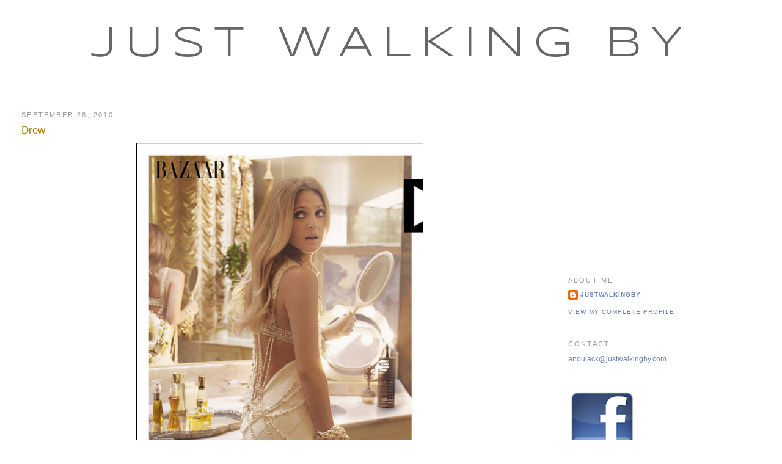

--- FILE ---
content_type: text/html; charset=UTF-8
request_url: https://www.justwalkingby.com/2010/09/drew.html
body_size: 9364
content:
<!DOCTYPE html>
<html dir='ltr' xmlns='http://www.w3.org/1999/xhtml' xmlns:b='http://www.google.com/2005/gml/b' xmlns:data='http://www.google.com/2005/gml/data' xmlns:expr='http://www.google.com/2005/gml/expr'>
<head>
<link href='https://www.blogger.com/static/v1/widgets/2944754296-widget_css_bundle.css' rel='stylesheet' type='text/css'/>
<base target='_new'/>
<meta content='text/html; charset=UTF-8' http-equiv='Content-Type'/>
<meta content='blogger' name='generator'/>
<link href='https://www.justwalkingby.com/favicon.ico' rel='icon' type='image/x-icon'/>
<link href='https://www.justwalkingby.com/2010/09/drew.html' rel='canonical'/>
<link rel="alternate" type="application/atom+xml" title="Just Walking By - Atom" href="https://www.justwalkingby.com/feeds/posts/default" />
<link rel="alternate" type="application/rss+xml" title="Just Walking By - RSS" href="https://www.justwalkingby.com/feeds/posts/default?alt=rss" />
<link rel="service.post" type="application/atom+xml" title="Just Walking By - Atom" href="https://www.blogger.com/feeds/7632842560923631253/posts/default" />

<link rel="alternate" type="application/atom+xml" title="Just Walking By - Atom" href="https://www.justwalkingby.com/feeds/7660726577346739052/comments/default" />
<!--Can't find substitution for tag [blog.ieCssRetrofitLinks]-->
<link href='https://blogger.googleusercontent.com/img/b/R29vZ2xl/AVvXsEj2H49Rk4Cz0daTM3D3aYElx2nelDLCp9xQ4HLVk2TNxzP5AqiO1Vx35MFTb0Y05kVFG-37lxr3eos4cvzx3sEdwP0CMYV_9iO-9irC6YwMXC2Z66HaHAnZdUDLxMtqSEQ_xZ82hj1dXE8/s640/bazaar+oct+10+1.png' rel='image_src'/>
<meta content='https://www.justwalkingby.com/2010/09/drew.html' property='og:url'/>
<meta content='Drew' property='og:title'/>
<meta content='  Harper&#39;s Bazaar  October 2010  Drew Barrymore looks stunning in these two gowns.  Her body looks Amazing!    Photos: Harper&#39;s Bazaar via S...' property='og:description'/>
<meta content='https://blogger.googleusercontent.com/img/b/R29vZ2xl/AVvXsEj2H49Rk4Cz0daTM3D3aYElx2nelDLCp9xQ4HLVk2TNxzP5AqiO1Vx35MFTb0Y05kVFG-37lxr3eos4cvzx3sEdwP0CMYV_9iO-9irC6YwMXC2Z66HaHAnZdUDLxMtqSEQ_xZ82hj1dXE8/w1200-h630-p-k-no-nu/bazaar+oct+10+1.png' property='og:image'/>
<title>Just Walking By: Drew</title>
<style type='text/css'>@font-face{font-family:'Syncopate';font-style:normal;font-weight:400;font-display:swap;src:url(//fonts.gstatic.com/s/syncopate/v24/pe0sMIuPIYBCpEV5eFdCC_e_Kdxic2wp.woff2)format('woff2');unicode-range:U+0100-02BA,U+02BD-02C5,U+02C7-02CC,U+02CE-02D7,U+02DD-02FF,U+0304,U+0308,U+0329,U+1D00-1DBF,U+1E00-1E9F,U+1EF2-1EFF,U+2020,U+20A0-20AB,U+20AD-20C0,U+2113,U+2C60-2C7F,U+A720-A7FF;}@font-face{font-family:'Syncopate';font-style:normal;font-weight:400;font-display:swap;src:url(//fonts.gstatic.com/s/syncopate/v24/pe0sMIuPIYBCpEV5eFdCBfe_Kdxicw.woff2)format('woff2');unicode-range:U+0000-00FF,U+0131,U+0152-0153,U+02BB-02BC,U+02C6,U+02DA,U+02DC,U+0304,U+0308,U+0329,U+2000-206F,U+20AC,U+2122,U+2191,U+2193,U+2212,U+2215,U+FEFF,U+FFFD;}</style>
<style id='page-skin-1' type='text/css'><!--
/*
-----------------------------------------------
Blogger Template Style
Name:     Minima Stretch
Date:     26 Feb 2004
----------------------------------------------- */
#navbar-iframe { visibility:hidden; height:0px; display:none; }
/* Variable definitions
====================
<Variable name="bgcolor" description="Page Background Color"
type="color" default="#fff">
<Variable name="textcolor" description="Text Color"
type="color" default="#333">
<Variable name="linkcolor" description="Link Color"
type="color" default="#58a">
<Variable name="pagetitlecolor" description="Blog Title Color"
type="color" default="#666">
<Variable name="descriptioncolor" description="Blog Description Color"
type="color" default="#999">
<Variable name="titlecolor" description="Post Title Color"
type="color" default="#c60">
<Variable name="bordercolor" description="Border Color"
type="color" default="#ccc">
<Variable name="sidebarcolor" description="Sidebar Title Color"
type="color" default="#999">
<Variable name="sidebartextcolor" description="Sidebar Text Color"
type="color" default="#666">
<Variable name="visitedlinkcolor" description="Visited Link Color"
type="color" default="#999">
<Variable name="bodyfont" description="Text Font"
type="font" default="normal normal 100% Georgia, Serif">
<Variable name="headerfont" description="Sidebar Title Font"
type="font"
default="normal normal 78% 'Trebuchet MS',Trebuchet,Arial,Verdana,Sans-serif">
<Variable name="pagetitlefont" description="Blog Title Font"
type="font"
default="normal normal 200% Georgia, Serif">
<Variable name="descriptionfont" description="Blog Description Font"
type="font"
default="normal normal 78% 'Trebuchet MS', Trebuchet, Arial, Verdana, Sans-serif">
<Variable name="postfooterfont" description="Post Footer Font"
type="font"
default="normal normal 78% 'Trebuchet MS', Trebuchet, Arial, Verdana, Sans-serif">
<Variable name="startSide" description="Start side in blog language"
type="automatic" default="left">
<Variable name="endSide" description="End side in blog language"
type="automatic" default="right">
*/
/* Use this with templates/template-twocol.html */
body, .body-fauxcolumn-outer {
background:#ffffff;
margin:0;
color:#0c0c0c;
font:x-small Georgia Serif;
font-size/* */:/**/small;
font-size: /**/small;
text-align: center;
}
a:link {
color:#6C82B5;
text-decoration:none;
}
a:visited {
color:#b3b3b3;
text-decoration:none;
}
a:hover {
color:#b47b10;
text-decoration:underline;
}
a img {
border-width:0;
}
/* Header
-----------------------------------------------
*/
#header-wrapper {
margin:0 2% 10px;
border:1px solid #ffffff;
}
#header {
margin: 5px;
border: 1px solid #ffffff;
text-align: center;
color:#666666;
}
#header-inner {
background-position: center;
margin-left: auto;
margin-right: auto;
}
#header h1 {
margin:5px 5px 0;
padding:15px 20px .25em;
line-height:1.2em;
text-transform:uppercase;
letter-spacing:.2em;
font: normal normal 70px Syncopate;
}
#header a {
color:#666666;
text-decoration:none;
}
#header a:hover {
color:#666666;
}
#header .description {
margin:0 5px 5px;
padding:0 20px 15px;
text-transform:uppercase;
letter-spacing:.2em;
line-height: 1.4em;
font: normal normal 95% Verdana, Geneva, sans-serif;
color: #666666;
}
#header img {
margin-left: auto;
margin-right: auto;
}
/* Outer-Wrapper
----------------------------------------------- */
#outer-wrapper {
margin:0;
padding:10px;
text-align:left;
font: normal normal 12px 'Trebuchet MS', Trebuchet, sans-serif;
}
#main-wrapper {
margin-left: 2%;
width: 67%;
float: left;
display: inline;       /* fix for doubling margin in IE */
word-wrap: break-word; /* fix for long text breaking sidebar float in IE */
overflow: hidden;      /* fix for long non-text content breaking IE sidebar float */
}
#sidebar-wrapper {
margin-right: 2%;
width: 25%;
float: right;
display: inline;       /* fix for doubling margin in IE */
word-wrap: break-word; /* fix for long text breaking sidebar float in IE */
overflow: hidden;      /* fix for long non-text content breaking IE sidebar float */
}
/* Headings
----------------------------------------------- */
h2 {
margin:1.5em 0 .75em;
font:normal normal 11px Verdana, Geneva, sans-serif;
line-height: 1.4em;
text-transform:uppercase;
letter-spacing:.2em;
color:#999999;
}
/* Posts
-----------------------------------------------
*/.date-outer, .post-outer {
-moz-border-radius: 10px !important;
-webkit-border-radius: 10px !important;
-goog-ms-border-radius: 10px !important;
border-radius: 10px !important;
}h2.date-header {
margin:1.5em 0 .5em;
}
.post {
margin:.5em 0 1.5em;
border-bottom:1px dotted #ffffff;
padding-bottom:1.5em;
}
.post h3 {
margin:.25em 0 0;
padding:0 0 4px;
font-size:140%;
font-weight:normal;
line-height:1.4em;
color:#b47b10;
}
.post h3 a, .post h3 a:visited, .post h3 strong {
display:block;
text-decoration:none;
color:#b47b10;
font-weight:normal;
}
.post h3 strong, .post h3 a:hover {
color:#0c0c0c;
}
.post-body {
margin:0 0 .75em;
line-height:1.6em;
}
.post-body blockquote {
line-height:1.3em;
}
.post-footer {
margin: .75em 0;
color:#999999;
text-transform:uppercase;
letter-spacing:.1em;
font: normal normal 85% 'Trebuchet MS', Trebuchet, Arial, Verdana, Sans-serif;
line-height: 1.4em;
}
.comment-link {
margin-left:.6em;
}
.post img, table.tr-caption-container {
padding:4px;
border:1px solid #ffffff;
}
.tr-caption-container img {
border: none;
padding: 0;
}
.post blockquote {
margin:1em 20px;
}
.post blockquote p {
margin:.75em 0;
}
/* Comments
----------------------------------------------- */
#comments h4 {
margin:1em 0;
font-weight: bold;
line-height: 1.4em;
text-transform:uppercase;
letter-spacing:.2em;
color: #999999;
}
#comments-block {
margin:1em 0 1.5em;
line-height:1.6em;
}
#comments-block .comment-author {
margin:.5em 0;
}
#comments-block .comment-body {
margin:.25em 0 0;
}
#comments-block .comment-footer {
margin:-.25em 0 2em;
line-height: 1.4em;
text-transform:uppercase;
letter-spacing:.1em;
}
#comments-block .comment-body p {
margin:0 0 .75em;
}
.deleted-comment {
font-style:italic;
color:gray;
}
.feed-links {
clear: both;
line-height: 2.5em;
}
#blog-pager-newer-link {
float: left;
}
#blog-pager-older-link {
float: right;
}
#blog-pager {
text-align: center;
}
/* Sidebar Content
----------------------------------------------- */
.sidebar {
color: #666666;
line-height: 1.5em;
}
.sidebar ul {
list-style:none;
margin:0 0 0;
padding:0 0 0;
}
.sidebar li {
margin:0;
padding-top:0;
padding-right:0;
padding-bottom:.25em;
padding-left:15px;
text-indent:-15px;
line-height:1.5em;
}
.sidebar .widget, .main .widget {
border-bottom:1px dotted #ffffff;
margin:0 0 1.5em;
padding:0 0 1.5em;
}
.main .Blog {
border-bottom-width: 0;
}
/* Profile
----------------------------------------------- */
.profile-img {
float: left;
margin-top: 0;
margin-right: 5px;
margin-bottom: 5px;
margin-left: 0;
padding: 4px;
border: 1px solid #ffffff;
}
.profile-data {
margin:0;
text-transform:uppercase;
letter-spacing:.1em;
font: normal normal 85% 'Trebuchet MS', Trebuchet, Arial, Verdana, Sans-serif;
color: #999999;
font-weight: bold;
line-height: 1.6em;
}
.profile-datablock {
margin:.5em 0 .5em;
}
.profile-textblock {
margin: 0.5em 0;
line-height: 1.6em;
}
.profile-link {
font: normal normal 85% 'Trebuchet MS', Trebuchet, Arial, Verdana, Sans-serif;
text-transform: uppercase;
letter-spacing: .1em;
}
/* Footer
----------------------------------------------- */
#footer {
width:660px;
clear:both;
margin:0 auto;
padding-top:15px;
line-height: 1.6em;
text-transform:uppercase;
letter-spacing:.1em;
text-align: center;
}
.body-fauxcolumn-outer {
background: url([/IMG]}
.body-fauxcolumn-outer div
.post img{
.post img{
-moz-border-radius: 20px !important;
-webkit-border-radius: 20px !important;
-goog-ms-border-radius: 20px !important;
border-radius: 20px !important;
}
--></style>
<style type='text/css'>

/* Removing Linkwithin Attribution */

.linkwithin_outer div[id^='linkwithin_logo'] {visibility:hidden !important;}
#linkwithin_logolink_0,
#linkwithin_logolink_1,
#linkwithin_logolink_2,
#linkwithin_logolink_3,
#linkwithin_logolink_4,
#linkwithin_logolink_5,
#linkwithin_logolink_6,
#linkwithin_logolink_7,
#linkwithin_logolink_8,
#linkwithin_logolink_9 
{visibility:hidden !important;}
</style>
<link href='https://www.blogger.com/dyn-css/authorization.css?targetBlogID=7632842560923631253&amp;zx=375e62ea-8688-4683-a804-f2379b47d97c' media='none' onload='if(media!=&#39;all&#39;)media=&#39;all&#39;' rel='stylesheet'/><noscript><link href='https://www.blogger.com/dyn-css/authorization.css?targetBlogID=7632842560923631253&amp;zx=375e62ea-8688-4683-a804-f2379b47d97c' rel='stylesheet'/></noscript>
<meta name='google-adsense-platform-account' content='ca-host-pub-1556223355139109'/>
<meta name='google-adsense-platform-domain' content='blogspot.com'/>

<!-- data-ad-client=ca-pub-4837806556617341 -->

</head>
<body>
<div class='navbar section' id='navbar'><div class='widget Navbar' data-version='1' id='Navbar1'><script type="text/javascript">
    function setAttributeOnload(object, attribute, val) {
      if(window.addEventListener) {
        window.addEventListener('load',
          function(){ object[attribute] = val; }, false);
      } else {
        window.attachEvent('onload', function(){ object[attribute] = val; });
      }
    }
  </script>
<div id="navbar-iframe-container"></div>
<script type="text/javascript" src="https://apis.google.com/js/platform.js"></script>
<script type="text/javascript">
      gapi.load("gapi.iframes:gapi.iframes.style.bubble", function() {
        if (gapi.iframes && gapi.iframes.getContext) {
          gapi.iframes.getContext().openChild({
              url: 'https://www.blogger.com/navbar/7632842560923631253?po\x3d7660726577346739052\x26origin\x3dhttps://www.justwalkingby.com',
              where: document.getElementById("navbar-iframe-container"),
              id: "navbar-iframe"
          });
        }
      });
    </script><script type="text/javascript">
(function() {
var script = document.createElement('script');
script.type = 'text/javascript';
script.src = '//pagead2.googlesyndication.com/pagead/js/google_top_exp.js';
var head = document.getElementsByTagName('head')[0];
if (head) {
head.appendChild(script);
}})();
</script>
</div></div>
<div id='outer-wrapper'><div id='wrap2'>
<!-- skip links for text browsers -->
<span id='skiplinks' style='display:none;'>
<a href='#main'>skip to main </a> |
      <a href='#sidebar'>skip to sidebar</a>
</span>
<div id='header-wrapper'>
<div class='header section' id='header'><div class='widget Header' data-version='1' id='Header1'>
<div id='header-inner'>
<div class='titlewrapper'>
<h1 class='title'>
<a href='https://www.justwalkingby.com/'>
Just Walking By
</a>
</h1>
</div>
<div class='descriptionwrapper'>
<p class='description'><span>
</span></p>
</div>
</div>
</div></div>
</div>
<div id='content-wrapper'>
<div id='crosscol-wrapper' style='text-align:center'>
<div class='crosscol no-items section' id='crosscol'></div>
</div>
<div id='main-wrapper'>
<div class='main section' id='main'><div class='widget Blog' data-version='1' id='Blog1'>
<div class='blog-posts hfeed'>

          <div class="date-outer">
        
<h2 class='date-header'><span>September 28, 2010</span></h2>

          <div class="date-posts">
        
<div class='post-outer'>
<div class='post hentry'>
<a name='7660726577346739052'></a>
<h3 class='post-title entry-title'>
<a href='https://www.justwalkingby.com/2010/09/drew.html'>Drew</a>
</h3>
<div class='post-header-line-1'></div>
<div class='post-body entry-content'>
<div class="separator" style="clear: both; text-align: center;"><a href="https://blogger.googleusercontent.com/img/b/R29vZ2xl/AVvXsEj2H49Rk4Cz0daTM3D3aYElx2nelDLCp9xQ4HLVk2TNxzP5AqiO1Vx35MFTb0Y05kVFG-37lxr3eos4cvzx3sEdwP0CMYV_9iO-9irC6YwMXC2Z66HaHAnZdUDLxMtqSEQ_xZ82hj1dXE8/s1600/bazaar+oct+10+1.png" imageanchor="1" style="margin-left: 1em; margin-right: 1em;"><img border="0" height="640" src="https://blogger.googleusercontent.com/img/b/R29vZ2xl/AVvXsEj2H49Rk4Cz0daTM3D3aYElx2nelDLCp9xQ4HLVk2TNxzP5AqiO1Vx35MFTb0Y05kVFG-37lxr3eos4cvzx3sEdwP0CMYV_9iO-9irC6YwMXC2Z66HaHAnZdUDLxMtqSEQ_xZ82hj1dXE8/s640/bazaar+oct+10+1.png" width="470" /></a></div><div class="separator" style="clear: both; text-align: center;"><a href="https://blogger.googleusercontent.com/img/b/R29vZ2xl/AVvXsEhzRKNzkXanTbskkUGU695vAnU9Oh8EJ8GMfemiK-yJ775dW-D-algC-p5qH_onog-bt0I3BFbxG4KBHAOtYifagW7CaHWJvO9Pr7npvNL6BaH4Ln1kdvOAvko3X2REnBEumJTHtfML7pQ/s1600/bazaar+oct+10+2.png" imageanchor="1" style="margin-left: 1em; margin-right: 1em;"><img border="0" height="640" src="https://blogger.googleusercontent.com/img/b/R29vZ2xl/AVvXsEhzRKNzkXanTbskkUGU695vAnU9Oh8EJ8GMfemiK-yJ775dW-D-algC-p5qH_onog-bt0I3BFbxG4KBHAOtYifagW7CaHWJvO9Pr7npvNL6BaH4Ln1kdvOAvko3X2REnBEumJTHtfML7pQ/s640/bazaar+oct+10+2.png" width="474" /></a></div><br />
<br />
<div style="text-align: center;"><a href="http://harpersbazaar.com/">Harper's Bazaar</a> October 2010</div><div style="text-align: center;"><br />
</div><div style="text-align: center;">Drew Barrymore looks stunning in these two gowns. &nbsp;Her body looks Amazing!</div><div style="text-align: center;"><br />
</div><div style="text-align: center;"><br />
</div><div style="text-align: center;"><i><span class="Apple-style-span" style="font-size: small;"><br />
</span></i></div><div style="text-align: center;"><i><span class="Apple-style-span" style="font-size: small;">Photos: </span></i><a href="http://harpersbazaar.com/"><i><span class="Apple-style-span" style="font-size: small;">Harper's Bazaar </span></i></a><i><span class="Apple-style-span" style="font-size: small;">via </span></i><a href="http://blog.shopnastygal.com/"><i><span class="Apple-style-span" style="font-size: small;">Shop Nasty Gal</span></i></a></div><iframe allowTransparency='true' frameborder='0' scrolling='no' src='http://www.facebook.com/plugins/like.php?href=www.justwalkingby.com&layout=standard&show_faces=false&width=450&action=like&font=verdana&colorscheme=light&height=35' style='border:none; overflow:hidden; width:450px; height:35px;'></iframe>
<div style='clear: both;'></div>
</div>
<div class='post-footer'>
<div class='post-footer-line post-footer-line-1'><span class='post-author vcard'>
</span>
<span class='post-timestamp'>
</span>
<span class='post-comment-link'>
</span>
<span class='post-icons'>
<span class='item-control blog-admin pid-389259322'>
<a href='https://www.blogger.com/post-edit.g?blogID=7632842560923631253&postID=7660726577346739052&from=pencil' title='Edit Post'>
<img alt='' class='icon-action' height='18' src='https://resources.blogblog.com/img/icon18_edit_allbkg.gif' width='18'/>
</a>
</span>
</span>
</div>
<div class='post-footer-line post-footer-line-2'><span class='post-labels'>
</span>
</div>
<div class='post-footer-line post-footer-line-3'></div>
</div>
</div>
<div class='comments' id='comments'>
<a name='comments'></a>
<h4>No comments:</h4>
<div id='Blog1_comments-block-wrapper'>
<dl class='avatar-comment-indent' id='comments-block'>
</dl>
</div>
<p class='comment-footer'>
<a href='https://www.blogger.com/comment/fullpage/post/7632842560923631253/7660726577346739052' onclick=''>Post a Comment</a>
</p>
</div>
</div>

        </div></div>
      
</div>
<div class='blog-pager' id='blog-pager'>
<span id='blog-pager-newer-link'>
<a class='blog-pager-newer-link' href='https://www.justwalkingby.com/2010/09/hair.html' id='Blog1_blog-pager-newer-link' title='Newer Post'>Newer Post</a>
</span>
<span id='blog-pager-older-link'>
<a class='blog-pager-older-link' href='https://www.justwalkingby.com/2010/09/cowboy-cool.html' id='Blog1_blog-pager-older-link' title='Older Post'>Older Post</a>
</span>
<a class='home-link' href='https://www.justwalkingby.com/'>Home</a>
</div>
<div class='clear'></div>
<div class='post-feeds'>
<div class='feed-links'>
Subscribe to:
<a class='feed-link' href='https://www.justwalkingby.com/feeds/7660726577346739052/comments/default' target='_blank' type='application/atom+xml'>Post Comments (Atom)</a>
</div>
</div>
</div><div class='widget HTML' data-version='1' id='HTML4'><script>
var linkwithin_site_id = 1240787;</script>
<script src="//www.linkwithin.com/widget.js"></script></div></div>
</div>
<div id='sidebar-wrapper'>
<div class='sidebar section' id='sidebar'><div class='widget AdSense' data-version='1' id='AdSense1'>
<div class='widget-content'>
<script async src="https://pagead2.googlesyndication.com/pagead/js/adsbygoogle.js"></script>
<!-- anoulack-justwalkingby_sidebar_AdSense1_1x1_as -->
<ins class="adsbygoogle"
     style="display:block"
     data-ad-client="ca-pub-4837806556617341"
     data-ad-host="ca-host-pub-1556223355139109"
     data-ad-host-channel="L0001"
     data-ad-slot="3186179461"
     data-ad-format="auto"
     data-full-width-responsive="true"></ins>
<script>
(adsbygoogle = window.adsbygoogle || []).push({});
</script>
<div class='clear'></div>
</div>
</div><div class='widget Profile' data-version='1' id='Profile1'>
<h2>About Me</h2>
<div class='widget-content'>
<dl class='profile-datablock'>
<dt class='profile-data'>
<a class='profile-name-link g-profile' href='https://www.blogger.com/profile/07494747509359664796' rel='author' style='background-image: url(//www.blogger.com/img/logo-16.png);'>
justwalkingby
</a>
</dt>
</dl>
<a class='profile-link' href='https://www.blogger.com/profile/07494747509359664796' rel='author'>View my complete profile</a>
<div class='clear'></div>
</div>
</div><div class='widget HTML' data-version='1' id='HTML1'>
<h2 class='title'>CONTACT:</h2>
<div class='widget-content'>
<a href="mailto:anoulack@justwalkingby.com">anoulack@justwalkingby.com</a>
</div>
<div class='clear'></div>
</div><div class='widget Image' data-version='1' id='Image1'>
<div class='widget-content'>
<a href='http://facebook.com/people/Anoulack-Bernau/1080617890'>
<img alt='' height='115' id='Image1_img' src='https://blogger.googleusercontent.com/img/b/R29vZ2xl/AVvXsEiuC6YZWA1w6nEgbdS059zIaWirlObm2F6H5VZ_cdOAJZTvX_-AFyy292SS8jLajHNeAbMyb1oEbV4ulxc6ceZ3fvDtJK9XtKugKJZeN0R3LK1Z3vP_cKGn4UvZq9nK5i0aVuNVXJA4_Y0/s187/FACEBOOK.png' width='110'/>
</a>
<br/>
</div>
<div class='clear'></div>
</div><div class='widget PageList' data-version='1' id='PageList1'>
<h2>Links</h2>
<div class='widget-content'>
<ul>
<li>
<a href='https://www.justwalkingby.com/p/follow-me.html'>FOLLOW ME</a>
</li>
<li>
<a href='https://www.justwalkingby.com/p/blog-roll.html'>DAILY</a>
</li>
<li>
<a href='https://www.justwalkingby.com/p/facebook.html'>LABELS</a>
</li>
<li>
<a href='http://anoulackm.tumblr.com/'>TUMBLR</a>
</li>
<li>
<a href='http://instagram.com/anoulackm'>INSTAGRAM</a>
</li>
</ul>
<div class='clear'></div>
</div>
</div><div class='widget HTML' data-version='1' id='HTML2'>
<h2 class='title'>Follow this blog with bloglovin</h2>
<div class='widget-content'>
<a title="Just Walking By on Bloglovin" href="http://www.bloglovin.com/en/blog/2358722/just-walking-by/follow"><img alt="bloglovin" border="0" src="https://lh3.googleusercontent.com/blogger_img_proxy/AEn0k_tckQBlw-r0cRs80DoBEfLuu7eMKR8H783BGOKdFChsaT4E_E_ygNjme9Uftyp7xunDz1VxBeL7VHiDYsJqjH2-WheoGgjFEHGBUxo9OSaT_HYgTccpHQ=s0-d"></a>
</div>
<div class='clear'></div>
</div><div class='widget BlogSearch' data-version='1' id='BlogSearch1'>
<h2 class='title'>Search This Blog</h2>
<div class='widget-content'>
<div id='BlogSearch1_form'>
<form action='https://www.justwalkingby.com/search' class='gsc-search-box' target='_top'>
<table cellpadding='0' cellspacing='0' class='gsc-search-box'>
<tbody>
<tr>
<td class='gsc-input'>
<input autocomplete='off' class='gsc-input' name='q' size='10' title='search' type='text' value=''/>
</td>
<td class='gsc-search-button'>
<input class='gsc-search-button' title='search' type='submit' value='Search'/>
</td>
</tr>
</tbody>
</table>
</form>
</div>
</div>
<div class='clear'></div>
</div><div class='widget HTML' data-version='1' id='HTML14'>
<div class='widget-content'>
<a href="http://www.dpbolvw.net/click-3930157-10520212" target="_top">
<img src="https://lh3.googleusercontent.com/blogger_img_proxy/AEn0k_s4FqNVUQm6vSCYuV1454plrmXblnd1gEpuptGQ2pr8aTr-6mt_oTbj_6FsY4EWYp3GWLzUWaUNyZt9FlCH2EsxAzao7YB3_RVFWC2rminvFg=s0-d" width="180" height="300" alt="Women&#39;s Fall Apparel at Tobi" border="0"></a>
</div>
<div class='clear'></div>
</div><div class='widget BlogArchive' data-version='1' id='BlogArchive1'>
<h2>Blog Archive</h2>
<div class='widget-content'>
<div id='ArchiveList'>
<div id='BlogArchive1_ArchiveList'>
<select id='BlogArchive1_ArchiveMenu'>
<option value=''>Blog Archive</option>
<option value='https://www.justwalkingby.com/2020/04/'>April (1)</option>
<option value='https://www.justwalkingby.com/2015/11/'>November (2)</option>
<option value='https://www.justwalkingby.com/2015/10/'>October (1)</option>
<option value='https://www.justwalkingby.com/2015/08/'>August (1)</option>
<option value='https://www.justwalkingby.com/2015/07/'>July (1)</option>
<option value='https://www.justwalkingby.com/2015/06/'>June (2)</option>
<option value='https://www.justwalkingby.com/2015/05/'>May (1)</option>
<option value='https://www.justwalkingby.com/2015/04/'>April (9)</option>
<option value='https://www.justwalkingby.com/2015/03/'>March (1)</option>
<option value='https://www.justwalkingby.com/2015/02/'>February (9)</option>
<option value='https://www.justwalkingby.com/2015/01/'>January (29)</option>
<option value='https://www.justwalkingby.com/2014/12/'>December (26)</option>
<option value='https://www.justwalkingby.com/2014/11/'>November (30)</option>
<option value='https://www.justwalkingby.com/2014/10/'>October (39)</option>
<option value='https://www.justwalkingby.com/2014/09/'>September (47)</option>
<option value='https://www.justwalkingby.com/2014/08/'>August (41)</option>
<option value='https://www.justwalkingby.com/2014/07/'>July (42)</option>
<option value='https://www.justwalkingby.com/2014/06/'>June (37)</option>
<option value='https://www.justwalkingby.com/2014/05/'>May (43)</option>
<option value='https://www.justwalkingby.com/2014/04/'>April (45)</option>
<option value='https://www.justwalkingby.com/2014/03/'>March (45)</option>
<option value='https://www.justwalkingby.com/2014/02/'>February (49)</option>
<option value='https://www.justwalkingby.com/2014/01/'>January (42)</option>
<option value='https://www.justwalkingby.com/2013/12/'>December (45)</option>
<option value='https://www.justwalkingby.com/2013/11/'>November (36)</option>
<option value='https://www.justwalkingby.com/2013/10/'>October (49)</option>
<option value='https://www.justwalkingby.com/2013/09/'>September (48)</option>
<option value='https://www.justwalkingby.com/2013/08/'>August (43)</option>
<option value='https://www.justwalkingby.com/2013/07/'>July (44)</option>
<option value='https://www.justwalkingby.com/2013/06/'>June (43)</option>
<option value='https://www.justwalkingby.com/2013/05/'>May (42)</option>
<option value='https://www.justwalkingby.com/2013/04/'>April (47)</option>
<option value='https://www.justwalkingby.com/2013/03/'>March (39)</option>
<option value='https://www.justwalkingby.com/2013/02/'>February (47)</option>
<option value='https://www.justwalkingby.com/2013/01/'>January (40)</option>
<option value='https://www.justwalkingby.com/2012/12/'>December (27)</option>
<option value='https://www.justwalkingby.com/2012/11/'>November (26)</option>
<option value='https://www.justwalkingby.com/2012/10/'>October (32)</option>
<option value='https://www.justwalkingby.com/2012/09/'>September (26)</option>
<option value='https://www.justwalkingby.com/2012/08/'>August (27)</option>
<option value='https://www.justwalkingby.com/2012/07/'>July (27)</option>
<option value='https://www.justwalkingby.com/2012/06/'>June (29)</option>
<option value='https://www.justwalkingby.com/2012/05/'>May (33)</option>
<option value='https://www.justwalkingby.com/2012/04/'>April (32)</option>
<option value='https://www.justwalkingby.com/2012/03/'>March (32)</option>
<option value='https://www.justwalkingby.com/2012/02/'>February (37)</option>
<option value='https://www.justwalkingby.com/2012/01/'>January (28)</option>
<option value='https://www.justwalkingby.com/2011/12/'>December (25)</option>
<option value='https://www.justwalkingby.com/2011/11/'>November (25)</option>
<option value='https://www.justwalkingby.com/2011/10/'>October (21)</option>
<option value='https://www.justwalkingby.com/2011/09/'>September (23)</option>
<option value='https://www.justwalkingby.com/2011/08/'>August (24)</option>
<option value='https://www.justwalkingby.com/2011/07/'>July (21)</option>
<option value='https://www.justwalkingby.com/2011/06/'>June (22)</option>
<option value='https://www.justwalkingby.com/2011/05/'>May (21)</option>
<option value='https://www.justwalkingby.com/2011/04/'>April (21)</option>
<option value='https://www.justwalkingby.com/2011/03/'>March (23)</option>
<option value='https://www.justwalkingby.com/2011/02/'>February (20)</option>
<option value='https://www.justwalkingby.com/2011/01/'>January (21)</option>
<option value='https://www.justwalkingby.com/2010/12/'>December (23)</option>
<option value='https://www.justwalkingby.com/2010/11/'>November (21)</option>
<option value='https://www.justwalkingby.com/2010/10/'>October (21)</option>
<option value='https://www.justwalkingby.com/2010/09/'>September (21)</option>
<option value='https://www.justwalkingby.com/2010/08/'>August (22)</option>
<option value='https://www.justwalkingby.com/2010/07/'>July (20)</option>
<option value='https://www.justwalkingby.com/2010/06/'>June (22)</option>
<option value='https://www.justwalkingby.com/2010/05/'>May (21)</option>
<option value='https://www.justwalkingby.com/2010/04/'>April (20)</option>
<option value='https://www.justwalkingby.com/2010/03/'>March (25)</option>
<option value='https://www.justwalkingby.com/2010/02/'>February (17)</option>
<option value='https://www.justwalkingby.com/2010/01/'>January (16)</option>
</select>
</div>
</div>
<div class='clear'></div>
</div>
</div></div>
</div>
<!-- spacer for skins that want sidebar and main to be the same height-->
<div class='clear'>&#160;</div>
</div>
<!-- end content-wrapper -->
<div id='footer-wrapper'>
<div class='footer section' id='footer'><div class='widget HTML' data-version='1' id='HTML15'>
<div class='widget-content'>
The Images and Videos that appear on this Site are<a href="http://www.justwalkingby.com">&#169;Just Walking By</a> or their Respective Owners. Please Do Not use these images without Authorization and/or Please Credit the Owners. If you own the Rights to ANY of the Images and Do Not wish for them to Appear on this Site, Please Contact Me at
<a href="mailto:anoulack@justwalkingby.com">anoulack@justwalkingby.com
</a>and the Images will be REMOVED Promtly. Thank You!
</div>
<div class='clear'></div>
</div></div>
</div>
</div></div>
<!-- end outer-wrapper -->

<script type="text/javascript" src="https://www.blogger.com/static/v1/widgets/2028843038-widgets.js"></script>
<script type='text/javascript'>
window['__wavt'] = 'AOuZoY6hK2k_ZeIvRRjrkDqpfvAyqvW5ag:1768935713588';_WidgetManager._Init('//www.blogger.com/rearrange?blogID\x3d7632842560923631253','//www.justwalkingby.com/2010/09/drew.html','7632842560923631253');
_WidgetManager._SetDataContext([{'name': 'blog', 'data': {'blogId': '7632842560923631253', 'title': 'Just Walking By', 'url': 'https://www.justwalkingby.com/2010/09/drew.html', 'canonicalUrl': 'https://www.justwalkingby.com/2010/09/drew.html', 'homepageUrl': 'https://www.justwalkingby.com/', 'searchUrl': 'https://www.justwalkingby.com/search', 'canonicalHomepageUrl': 'https://www.justwalkingby.com/', 'blogspotFaviconUrl': 'https://www.justwalkingby.com/favicon.ico', 'bloggerUrl': 'https://www.blogger.com', 'hasCustomDomain': true, 'httpsEnabled': true, 'enabledCommentProfileImages': true, 'gPlusViewType': 'FILTERED_POSTMOD', 'adultContent': false, 'analyticsAccountNumber': '', 'encoding': 'UTF-8', 'locale': 'en', 'localeUnderscoreDelimited': 'en', 'languageDirection': 'ltr', 'isPrivate': false, 'isMobile': false, 'isMobileRequest': false, 'mobileClass': '', 'isPrivateBlog': false, 'isDynamicViewsAvailable': true, 'feedLinks': '\x3clink rel\x3d\x22alternate\x22 type\x3d\x22application/atom+xml\x22 title\x3d\x22Just Walking By - Atom\x22 href\x3d\x22https://www.justwalkingby.com/feeds/posts/default\x22 /\x3e\n\x3clink rel\x3d\x22alternate\x22 type\x3d\x22application/rss+xml\x22 title\x3d\x22Just Walking By - RSS\x22 href\x3d\x22https://www.justwalkingby.com/feeds/posts/default?alt\x3drss\x22 /\x3e\n\x3clink rel\x3d\x22service.post\x22 type\x3d\x22application/atom+xml\x22 title\x3d\x22Just Walking By - Atom\x22 href\x3d\x22https://www.blogger.com/feeds/7632842560923631253/posts/default\x22 /\x3e\n\n\x3clink rel\x3d\x22alternate\x22 type\x3d\x22application/atom+xml\x22 title\x3d\x22Just Walking By - Atom\x22 href\x3d\x22https://www.justwalkingby.com/feeds/7660726577346739052/comments/default\x22 /\x3e\n', 'meTag': '', 'adsenseClientId': 'ca-pub-4837806556617341', 'adsenseHostId': 'ca-host-pub-1556223355139109', 'adsenseHasAds': true, 'adsenseAutoAds': false, 'boqCommentIframeForm': true, 'loginRedirectParam': '', 'view': '', 'dynamicViewsCommentsSrc': '//www.blogblog.com/dynamicviews/4224c15c4e7c9321/js/comments.js', 'dynamicViewsScriptSrc': '//www.blogblog.com/dynamicviews/6e0d22adcfa5abea', 'plusOneApiSrc': 'https://apis.google.com/js/platform.js', 'disableGComments': true, 'interstitialAccepted': false, 'sharing': {'platforms': [{'name': 'Get link', 'key': 'link', 'shareMessage': 'Get link', 'target': ''}, {'name': 'Facebook', 'key': 'facebook', 'shareMessage': 'Share to Facebook', 'target': 'facebook'}, {'name': 'BlogThis!', 'key': 'blogThis', 'shareMessage': 'BlogThis!', 'target': 'blog'}, {'name': 'X', 'key': 'twitter', 'shareMessage': 'Share to X', 'target': 'twitter'}, {'name': 'Pinterest', 'key': 'pinterest', 'shareMessage': 'Share to Pinterest', 'target': 'pinterest'}, {'name': 'Email', 'key': 'email', 'shareMessage': 'Email', 'target': 'email'}], 'disableGooglePlus': true, 'googlePlusShareButtonWidth': 0, 'googlePlusBootstrap': '\x3cscript type\x3d\x22text/javascript\x22\x3ewindow.___gcfg \x3d {\x27lang\x27: \x27en\x27};\x3c/script\x3e'}, 'hasCustomJumpLinkMessage': false, 'jumpLinkMessage': 'Read more', 'pageType': 'item', 'postId': '7660726577346739052', 'postImageThumbnailUrl': 'https://blogger.googleusercontent.com/img/b/R29vZ2xl/AVvXsEj2H49Rk4Cz0daTM3D3aYElx2nelDLCp9xQ4HLVk2TNxzP5AqiO1Vx35MFTb0Y05kVFG-37lxr3eos4cvzx3sEdwP0CMYV_9iO-9irC6YwMXC2Z66HaHAnZdUDLxMtqSEQ_xZ82hj1dXE8/s72-c/bazaar+oct+10+1.png', 'postImageUrl': 'https://blogger.googleusercontent.com/img/b/R29vZ2xl/AVvXsEj2H49Rk4Cz0daTM3D3aYElx2nelDLCp9xQ4HLVk2TNxzP5AqiO1Vx35MFTb0Y05kVFG-37lxr3eos4cvzx3sEdwP0CMYV_9iO-9irC6YwMXC2Z66HaHAnZdUDLxMtqSEQ_xZ82hj1dXE8/s640/bazaar+oct+10+1.png', 'pageName': 'Drew', 'pageTitle': 'Just Walking By: Drew'}}, {'name': 'features', 'data': {}}, {'name': 'messages', 'data': {'edit': 'Edit', 'linkCopiedToClipboard': 'Link copied to clipboard!', 'ok': 'Ok', 'postLink': 'Post Link'}}, {'name': 'template', 'data': {'name': 'custom', 'localizedName': 'Custom', 'isResponsive': false, 'isAlternateRendering': false, 'isCustom': true}}, {'name': 'view', 'data': {'classic': {'name': 'classic', 'url': '?view\x3dclassic'}, 'flipcard': {'name': 'flipcard', 'url': '?view\x3dflipcard'}, 'magazine': {'name': 'magazine', 'url': '?view\x3dmagazine'}, 'mosaic': {'name': 'mosaic', 'url': '?view\x3dmosaic'}, 'sidebar': {'name': 'sidebar', 'url': '?view\x3dsidebar'}, 'snapshot': {'name': 'snapshot', 'url': '?view\x3dsnapshot'}, 'timeslide': {'name': 'timeslide', 'url': '?view\x3dtimeslide'}, 'isMobile': false, 'title': 'Drew', 'description': '  Harper\x27s Bazaar  October 2010  Drew Barrymore looks stunning in these two gowns. \xa0Her body looks Amazing!    Photos: Harper\x27s Bazaar via S...', 'featuredImage': 'https://blogger.googleusercontent.com/img/b/R29vZ2xl/AVvXsEj2H49Rk4Cz0daTM3D3aYElx2nelDLCp9xQ4HLVk2TNxzP5AqiO1Vx35MFTb0Y05kVFG-37lxr3eos4cvzx3sEdwP0CMYV_9iO-9irC6YwMXC2Z66HaHAnZdUDLxMtqSEQ_xZ82hj1dXE8/s640/bazaar+oct+10+1.png', 'url': 'https://www.justwalkingby.com/2010/09/drew.html', 'type': 'item', 'isSingleItem': true, 'isMultipleItems': false, 'isError': false, 'isPage': false, 'isPost': true, 'isHomepage': false, 'isArchive': false, 'isLabelSearch': false, 'postId': 7660726577346739052}}]);
_WidgetManager._RegisterWidget('_NavbarView', new _WidgetInfo('Navbar1', 'navbar', document.getElementById('Navbar1'), {}, 'displayModeFull'));
_WidgetManager._RegisterWidget('_HeaderView', new _WidgetInfo('Header1', 'header', document.getElementById('Header1'), {}, 'displayModeFull'));
_WidgetManager._RegisterWidget('_BlogView', new _WidgetInfo('Blog1', 'main', document.getElementById('Blog1'), {'cmtInteractionsEnabled': false, 'lightboxEnabled': true, 'lightboxModuleUrl': 'https://www.blogger.com/static/v1/jsbin/4049919853-lbx.js', 'lightboxCssUrl': 'https://www.blogger.com/static/v1/v-css/828616780-lightbox_bundle.css'}, 'displayModeFull'));
_WidgetManager._RegisterWidget('_HTMLView', new _WidgetInfo('HTML4', 'main', document.getElementById('HTML4'), {}, 'displayModeFull'));
_WidgetManager._RegisterWidget('_AdSenseView', new _WidgetInfo('AdSense1', 'sidebar', document.getElementById('AdSense1'), {}, 'displayModeFull'));
_WidgetManager._RegisterWidget('_ProfileView', new _WidgetInfo('Profile1', 'sidebar', document.getElementById('Profile1'), {}, 'displayModeFull'));
_WidgetManager._RegisterWidget('_HTMLView', new _WidgetInfo('HTML1', 'sidebar', document.getElementById('HTML1'), {}, 'displayModeFull'));
_WidgetManager._RegisterWidget('_ImageView', new _WidgetInfo('Image1', 'sidebar', document.getElementById('Image1'), {'resize': false}, 'displayModeFull'));
_WidgetManager._RegisterWidget('_PageListView', new _WidgetInfo('PageList1', 'sidebar', document.getElementById('PageList1'), {'title': 'Links', 'links': [{'isCurrentPage': false, 'href': 'https://www.justwalkingby.com/p/follow-me.html', 'id': '9089798433935593734', 'title': 'FOLLOW ME'}, {'isCurrentPage': false, 'href': 'https://www.justwalkingby.com/p/blog-roll.html', 'id': '9150201099419571088', 'title': 'DAILY'}, {'isCurrentPage': false, 'href': 'https://www.justwalkingby.com/p/facebook.html', 'id': '7240066283540388291', 'title': 'LABELS'}, {'isCurrentPage': false, 'href': 'http://anoulackm.tumblr.com/', 'title': 'TUMBLR'}, {'isCurrentPage': false, 'href': 'http://instagram.com/anoulackm', 'title': 'INSTAGRAM'}], 'mobile': false, 'showPlaceholder': true, 'hasCurrentPage': false}, 'displayModeFull'));
_WidgetManager._RegisterWidget('_HTMLView', new _WidgetInfo('HTML2', 'sidebar', document.getElementById('HTML2'), {}, 'displayModeFull'));
_WidgetManager._RegisterWidget('_BlogSearchView', new _WidgetInfo('BlogSearch1', 'sidebar', document.getElementById('BlogSearch1'), {}, 'displayModeFull'));
_WidgetManager._RegisterWidget('_HTMLView', new _WidgetInfo('HTML14', 'sidebar', document.getElementById('HTML14'), {}, 'displayModeFull'));
_WidgetManager._RegisterWidget('_BlogArchiveView', new _WidgetInfo('BlogArchive1', 'sidebar', document.getElementById('BlogArchive1'), {'languageDirection': 'ltr', 'loadingMessage': 'Loading\x26hellip;'}, 'displayModeFull'));
_WidgetManager._RegisterWidget('_HTMLView', new _WidgetInfo('HTML15', 'footer', document.getElementById('HTML15'), {}, 'displayModeFull'));
</script>
</body>
</html>

--- FILE ---
content_type: text/html; charset=utf-8
request_url: https://www.google.com/recaptcha/api2/aframe
body_size: 248
content:
<!DOCTYPE HTML><html><head><meta http-equiv="content-type" content="text/html; charset=UTF-8"></head><body><script nonce="7RL3FzvX2t71aJTdjtaBcQ">/** Anti-fraud and anti-abuse applications only. See google.com/recaptcha */ try{var clients={'sodar':'https://pagead2.googlesyndication.com/pagead/sodar?'};window.addEventListener("message",function(a){try{if(a.source===window.parent){var b=JSON.parse(a.data);var c=clients[b['id']];if(c){var d=document.createElement('img');d.src=c+b['params']+'&rc='+(localStorage.getItem("rc::a")?sessionStorage.getItem("rc::b"):"");window.document.body.appendChild(d);sessionStorage.setItem("rc::e",parseInt(sessionStorage.getItem("rc::e")||0)+1);localStorage.setItem("rc::h",'1768935716026');}}}catch(b){}});window.parent.postMessage("_grecaptcha_ready", "*");}catch(b){}</script></body></html>